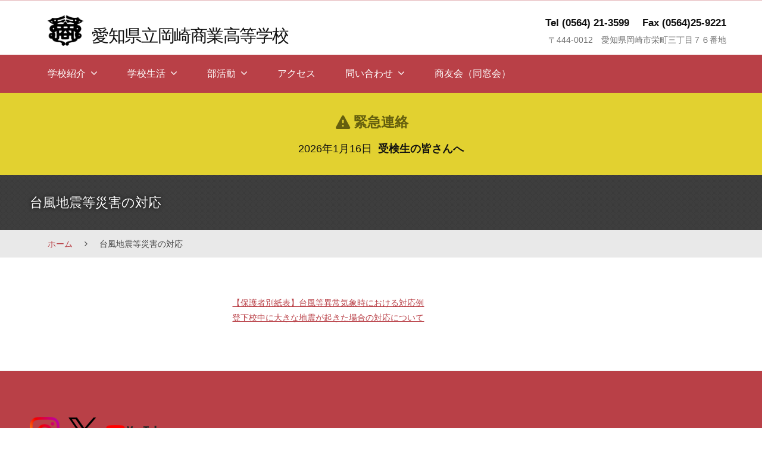

--- FILE ---
content_type: text/html
request_url: https://okazaki-ch.aichi-c.ed.jp/cms/page-509.html
body_size: 43323
content:
<!DOCTYPE html>
<html lang="ja">
<head>
<meta charset="UTF-8">
<meta name="viewport" content="width=device-width, initial-scale=1">
<title>台風地震等災害の対応 &#8211; 愛知県立岡崎商業高等学校</title>
<meta name="robots" content="max-image-preview:large">
<link rel="stylesheet" id="wp-block-library-css" href="/cms/wp-includes/css/dist/block-library/style.min.css?ver=6.4.5" type="text/css" media="all">
<style id="global-styles-inline-css" type="text/css">body{--wp--preset--color--black: #000000;--wp--preset--color--cyan-bluish-gray: #abb8c3;--wp--preset--color--white: #ffffff;--wp--preset--color--pale-pink: #f78da7;--wp--preset--color--vivid-red: #cf2e2e;--wp--preset--color--luminous-vivid-orange: #ff6900;--wp--preset--color--luminous-vivid-amber: #fcb900;--wp--preset--color--light-green-cyan: #7bdcb5;--wp--preset--color--vivid-green-cyan: #00d084;--wp--preset--color--pale-cyan-blue: #8ed1fc;--wp--preset--color--vivid-cyan-blue: #0693e3;--wp--preset--color--vivid-purple: #9b51e0;--wp--preset--gradient--vivid-cyan-blue-to-vivid-purple: linear-gradient(135deg,rgba(6,147,227,1) 0%,rgb(155,81,224) 100%);--wp--preset--gradient--light-green-cyan-to-vivid-green-cyan: linear-gradient(135deg,rgb(122,220,180) 0%,rgb(0,208,130) 100%);--wp--preset--gradient--luminous-vivid-amber-to-luminous-vivid-orange: linear-gradient(135deg,rgba(252,185,0,1) 0%,rgba(255,105,0,1) 100%);--wp--preset--gradient--luminous-vivid-orange-to-vivid-red: linear-gradient(135deg,rgba(255,105,0,1) 0%,rgb(207,46,46) 100%);--wp--preset--gradient--very-light-gray-to-cyan-bluish-gray: linear-gradient(135deg,rgb(238,238,238) 0%,rgb(169,184,195) 100%);--wp--preset--gradient--cool-to-warm-spectrum: linear-gradient(135deg,rgb(74,234,220) 0%,rgb(151,120,209) 20%,rgb(207,42,186) 40%,rgb(238,44,130) 60%,rgb(251,105,98) 80%,rgb(254,248,76) 100%);--wp--preset--gradient--blush-light-purple: linear-gradient(135deg,rgb(255,206,236) 0%,rgb(152,150,240) 100%);--wp--preset--gradient--blush-bordeaux: linear-gradient(135deg,rgb(254,205,165) 0%,rgb(254,45,45) 50%,rgb(107,0,62) 100%);--wp--preset--gradient--luminous-dusk: linear-gradient(135deg,rgb(255,203,112) 0%,rgb(199,81,192) 50%,rgb(65,88,208) 100%);--wp--preset--gradient--pale-ocean: linear-gradient(135deg,rgb(255,245,203) 0%,rgb(182,227,212) 50%,rgb(51,167,181) 100%);--wp--preset--gradient--electric-grass: linear-gradient(135deg,rgb(202,248,128) 0%,rgb(113,206,126) 100%);--wp--preset--gradient--midnight: linear-gradient(135deg,rgb(2,3,129) 0%,rgb(40,116,252) 100%);--wp--preset--font-size--small: 0.9rem;--wp--preset--font-size--medium: 1.05rem;--wp--preset--font-size--large: clamp(1.39rem, 1.39rem + ((1vw - 0.2rem) * 0.767), 1.85rem);--wp--preset--font-size--x-large: clamp(1.85rem, 1.85rem + ((1vw - 0.2rem) * 1.083), 2.5rem);--wp--preset--font-size--xx-large: clamp(2.5rem, 2.5rem + ((1vw - 0.2rem) * 1.283), 3.27rem);--wp--preset--spacing--10: 1rem;--wp--preset--spacing--20: min(1.5rem, 2vw);--wp--preset--spacing--30: min(2.5rem, 3vw);--wp--preset--spacing--40: min(4rem, 5vw);--wp--preset--spacing--50: min(6.5rem, 8vw);--wp--preset--spacing--60: min(10.5rem, 13vw);--wp--preset--shadow--natural: 6px 6px 9px rgba(0, 0, 0, 0.2);--wp--preset--shadow--deep: 12px 12px 50px rgba(0, 0, 0, 0.4);--wp--preset--shadow--sharp: 6px 6px 0px rgba(0, 0, 0, 0.2);--wp--preset--shadow--outlined: 6px 6px 0px -3px rgba(255, 255, 255, 1), 6px 6px rgba(0, 0, 0, 1);--wp--preset--shadow--crisp: 6px 6px 0px rgba(0, 0, 0, 1);}body { margin: 0;--wp--style--global--content-size: 620px;--wp--style--global--wide-size: 1280px; }.wp-site-blocks { padding-top: var(--wp--style--root--padding-top); padding-bottom: var(--wp--style--root--padding-bottom); }.has-global-padding { padding-right: var(--wp--style--root--padding-right); padding-left: var(--wp--style--root--padding-left); }.has-global-padding :where(.has-global-padding:not(.wp-block-block)) { padding-right: 0; padding-left: 0; }.has-global-padding > .alignfull { margin-right: calc(var(--wp--style--root--padding-right) * -1); margin-left: calc(var(--wp--style--root--padding-left) * -1); }.has-global-padding :where(.has-global-padding:not(.wp-block-block)) > .alignfull { margin-right: 0; margin-left: 0; }.has-global-padding > .alignfull:where(:not(.has-global-padding):not(.is-layout-flex):not(.is-layout-grid)) > :where([class*="wp-block-"]:not(.alignfull):not([class*="__"]),p,h1,h2,h3,h4,h5,h6,ul,ol) { padding-right: var(--wp--style--root--padding-right); padding-left: var(--wp--style--root--padding-left); }.has-global-padding :where(.has-global-padding) > .alignfull:where(:not(.has-global-padding)) > :where([class*="wp-block-"]:not(.alignfull):not([class*="__"]),p,h1,h2,h3,h4,h5,h6,ul,ol) { padding-right: 0; padding-left: 0; }.wp-site-blocks > .alignleft { float: left; margin-right: 2em; }.wp-site-blocks > .alignright { float: right; margin-left: 2em; }.wp-site-blocks > .aligncenter { justify-content: center; margin-left: auto; margin-right: auto; }:where(.wp-site-blocks) > * { margin-block-start: 1.2rem; margin-block-end: 0; }:where(.wp-site-blocks) > :first-child:first-child { margin-block-start: 0; }:where(.wp-site-blocks) > :last-child:last-child { margin-block-end: 0; }body { --wp--style--block-gap: 1.2rem; }:where(body .is-layout-flow)  > :first-child:first-child{margin-block-start: 0;}:where(body .is-layout-flow)  > :last-child:last-child{margin-block-end: 0;}:where(body .is-layout-flow)  > *{margin-block-start: 1.2rem;margin-block-end: 0;}:where(body .is-layout-constrained)  > :first-child:first-child{margin-block-start: 0;}:where(body .is-layout-constrained)  > :last-child:last-child{margin-block-end: 0;}:where(body .is-layout-constrained)  > *{margin-block-start: 1.2rem;margin-block-end: 0;}:where(body .is-layout-flex) {gap: 1.2rem;}:where(body .is-layout-grid) {gap: 1.2rem;}body .is-layout-flow > .alignleft{float: left;margin-inline-start: 0;margin-inline-end: 2em;}body .is-layout-flow > .alignright{float: right;margin-inline-start: 2em;margin-inline-end: 0;}body .is-layout-flow > .aligncenter{margin-left: auto !important;margin-right: auto !important;}body .is-layout-constrained > .alignleft{float: left;margin-inline-start: 0;margin-inline-end: 2em;}body .is-layout-constrained > .alignright{float: right;margin-inline-start: 2em;margin-inline-end: 0;}body .is-layout-constrained > .aligncenter{margin-left: auto !important;margin-right: auto !important;}body .is-layout-constrained > :where(:not(.alignleft):not(.alignright):not(.alignfull)){max-width: var(--wp--style--global--content-size);margin-left: auto !important;margin-right: auto !important;}body .is-layout-constrained > .alignwide{max-width: var(--wp--style--global--wide-size);}body .is-layout-flex{display: flex;}body .is-layout-flex{flex-wrap: wrap;align-items: center;}body .is-layout-flex > *{margin: 0;}body .is-layout-grid{display: grid;}body .is-layout-grid > *{margin: 0;}body{background-color: var(--wp--preset--color--base);color: var(--wp--preset--color--contrast);font-family: var(--wp--preset--font-family--body);font-size: var(--wp--preset--font-size--medium);font-style: normal;font-weight: 400;line-height: 1.55;--wp--style--root--padding-top: 0px;--wp--style--root--padding-right: var(--wp--preset--spacing--50);--wp--style--root--padding-bottom: 0px;--wp--style--root--padding-left: var(--wp--preset--spacing--50);}a:where(:not(.wp-element-button)){color: var(--wp--preset--color--contrast);text-decoration: underline;}a:where(:not(.wp-element-button)):hover{text-decoration: none;}h1, h2, h3, h4, h5, h6{color: var(--wp--preset--color--contrast);font-family: var(--wp--preset--font-family--heading);font-weight: 400;line-height: 1.2;}h1{font-size: var(--wp--preset--font-size--xx-large);line-height: 1.15;}h2{font-size: var(--wp--preset--font-size--x-large);}h3{font-size: var(--wp--preset--font-size--large);}h4{font-size: clamp(1.1rem, 1.1rem + ((1vw - 0.2rem) * 0.767), 1.5rem);}h5{font-size: var(--wp--preset--font-size--medium);}h6{font-size: var(--wp--preset--font-size--small);}.wp-element-button, .wp-block-button__link{background-color: var(--wp--preset--color--contrast);border-radius: .33rem;border-color: var(--wp--preset--color--contrast);border-width: 0;color: var(--wp--preset--color--base);font-family: inherit;font-size: var(--wp--preset--font-size--small);font-style: normal;font-weight: 500;line-height: inherit;padding-top: 0.6rem;padding-right: 1rem;padding-bottom: 0.6rem;padding-left: 1rem;text-decoration: none;}.wp-element-button:hover, .wp-block-button__link:hover{background-color: var(--wp--preset--color--contrast-2);border-color: var(--wp--preset--color--contrast-2);color: var(--wp--preset--color--base);}.wp-element-button:focus, .wp-block-button__link:focus{background-color: var(--wp--preset--color--contrast-2);border-color: var(--wp--preset--color--contrast-2);color: var(--wp--preset--color--base);outline-color: var(--wp--preset--color--contrast);outline-offset: 2px;outline-style: dotted;outline-width: 1px;}.wp-element-button:active, .wp-block-button__link:active{background-color: var(--wp--preset--color--contrast);color: var(--wp--preset--color--base);}.wp-element-caption, .wp-block-audio figcaption, .wp-block-embed figcaption, .wp-block-gallery figcaption, .wp-block-image figcaption, .wp-block-table figcaption, .wp-block-video figcaption{color: var(--wp--preset--color--contrast-2);font-family: var(--wp--preset--font-family--body);font-size: 0.8rem;}.has-black-color{color: var(--wp--preset--color--black) !important;}.has-cyan-bluish-gray-color{color: var(--wp--preset--color--cyan-bluish-gray) !important;}.has-white-color{color: var(--wp--preset--color--white) !important;}.has-pale-pink-color{color: var(--wp--preset--color--pale-pink) !important;}.has-vivid-red-color{color: var(--wp--preset--color--vivid-red) !important;}.has-luminous-vivid-orange-color{color: var(--wp--preset--color--luminous-vivid-orange) !important;}.has-luminous-vivid-amber-color{color: var(--wp--preset--color--luminous-vivid-amber) !important;}.has-light-green-cyan-color{color: var(--wp--preset--color--light-green-cyan) !important;}.has-vivid-green-cyan-color{color: var(--wp--preset--color--vivid-green-cyan) !important;}.has-pale-cyan-blue-color{color: var(--wp--preset--color--pale-cyan-blue) !important;}.has-vivid-cyan-blue-color{color: var(--wp--preset--color--vivid-cyan-blue) !important;}.has-vivid-purple-color{color: var(--wp--preset--color--vivid-purple) !important;}.has-black-background-color{background-color: var(--wp--preset--color--black) !important;}.has-cyan-bluish-gray-background-color{background-color: var(--wp--preset--color--cyan-bluish-gray) !important;}.has-white-background-color{background-color: var(--wp--preset--color--white) !important;}.has-pale-pink-background-color{background-color: var(--wp--preset--color--pale-pink) !important;}.has-vivid-red-background-color{background-color: var(--wp--preset--color--vivid-red) !important;}.has-luminous-vivid-orange-background-color{background-color: var(--wp--preset--color--luminous-vivid-orange) !important;}.has-luminous-vivid-amber-background-color{background-color: var(--wp--preset--color--luminous-vivid-amber) !important;}.has-light-green-cyan-background-color{background-color: var(--wp--preset--color--light-green-cyan) !important;}.has-vivid-green-cyan-background-color{background-color: var(--wp--preset--color--vivid-green-cyan) !important;}.has-pale-cyan-blue-background-color{background-color: var(--wp--preset--color--pale-cyan-blue) !important;}.has-vivid-cyan-blue-background-color{background-color: var(--wp--preset--color--vivid-cyan-blue) !important;}.has-vivid-purple-background-color{background-color: var(--wp--preset--color--vivid-purple) !important;}.has-black-border-color{border-color: var(--wp--preset--color--black) !important;}.has-cyan-bluish-gray-border-color{border-color: var(--wp--preset--color--cyan-bluish-gray) !important;}.has-white-border-color{border-color: var(--wp--preset--color--white) !important;}.has-pale-pink-border-color{border-color: var(--wp--preset--color--pale-pink) !important;}.has-vivid-red-border-color{border-color: var(--wp--preset--color--vivid-red) !important;}.has-luminous-vivid-orange-border-color{border-color: var(--wp--preset--color--luminous-vivid-orange) !important;}.has-luminous-vivid-amber-border-color{border-color: var(--wp--preset--color--luminous-vivid-amber) !important;}.has-light-green-cyan-border-color{border-color: var(--wp--preset--color--light-green-cyan) !important;}.has-vivid-green-cyan-border-color{border-color: var(--wp--preset--color--vivid-green-cyan) !important;}.has-pale-cyan-blue-border-color{border-color: var(--wp--preset--color--pale-cyan-blue) !important;}.has-vivid-cyan-blue-border-color{border-color: var(--wp--preset--color--vivid-cyan-blue) !important;}.has-vivid-purple-border-color{border-color: var(--wp--preset--color--vivid-purple) !important;}.has-vivid-cyan-blue-to-vivid-purple-gradient-background{background: var(--wp--preset--gradient--vivid-cyan-blue-to-vivid-purple) !important;}.has-light-green-cyan-to-vivid-green-cyan-gradient-background{background: var(--wp--preset--gradient--light-green-cyan-to-vivid-green-cyan) !important;}.has-luminous-vivid-amber-to-luminous-vivid-orange-gradient-background{background: var(--wp--preset--gradient--luminous-vivid-amber-to-luminous-vivid-orange) !important;}.has-luminous-vivid-orange-to-vivid-red-gradient-background{background: var(--wp--preset--gradient--luminous-vivid-orange-to-vivid-red) !important;}.has-very-light-gray-to-cyan-bluish-gray-gradient-background{background: var(--wp--preset--gradient--very-light-gray-to-cyan-bluish-gray) !important;}.has-cool-to-warm-spectrum-gradient-background{background: var(--wp--preset--gradient--cool-to-warm-spectrum) !important;}.has-blush-light-purple-gradient-background{background: var(--wp--preset--gradient--blush-light-purple) !important;}.has-blush-bordeaux-gradient-background{background: var(--wp--preset--gradient--blush-bordeaux) !important;}.has-luminous-dusk-gradient-background{background: var(--wp--preset--gradient--luminous-dusk) !important;}.has-pale-ocean-gradient-background{background: var(--wp--preset--gradient--pale-ocean) !important;}.has-electric-grass-gradient-background{background: var(--wp--preset--gradient--electric-grass) !important;}.has-midnight-gradient-background{background: var(--wp--preset--gradient--midnight) !important;}.has-small-font-size{font-size: var(--wp--preset--font-size--small) !important;}.has-medium-font-size{font-size: var(--wp--preset--font-size--medium) !important;}.has-large-font-size{font-size: var(--wp--preset--font-size--large) !important;}.has-x-large-font-size{font-size: var(--wp--preset--font-size--x-large) !important;}.has-xx-large-font-size{font-size: var(--wp--preset--font-size--xx-large) !important;}
.wp-block-navigation{font-weight: 500;}
.wp-block-navigation a:where(:not(.wp-element-button)){color: inherit;text-decoration: none;}
.wp-block-navigation a:where(:not(.wp-element-button)):hover{text-decoration: underline;}
.wp-block-pullquote{border-radius: var(--wp--preset--spacing--20);font-family: var(--wp--preset--font-family--heading);font-size: var(--wp--preset--font-size--x-large);font-style: italic;font-weight: 400;letter-spacing: 0em;line-height: 1.5;padding-top: var(--wp--preset--spacing--40);padding-bottom: var(--wp--preset--spacing--40);}
.wp-block-pullquote cite{font-family: var(--wp--preset--font-family--body);font-size: var(--wp--preset--font-size--medium);font-style: normal;}
.wp-block-avatar img{border-radius: 90px;}
.is-style-outline.is-style-outline.wp-block-button .wp-block-button__link{border-width: 1px;padding-top: calc(0.6rem - 1px);padding-right: calc(1rem - 1px);padding-bottom: calc(0.6rem - 1px);padding-left: calc(1rem - 1px);}
.wp-block-buttons-is-layout-flow > :first-child:first-child{margin-block-start: 0;}.wp-block-buttons-is-layout-flow > :last-child:last-child{margin-block-end: 0;}.wp-block-buttons-is-layout-flow > *{margin-block-start: 0.7rem;margin-block-end: 0;}.wp-block-buttons-is-layout-constrained > :first-child:first-child{margin-block-start: 0;}.wp-block-buttons-is-layout-constrained > :last-child:last-child{margin-block-end: 0;}.wp-block-buttons-is-layout-constrained > *{margin-block-start: 0.7rem;margin-block-end: 0;}.wp-block-buttons-is-layout-flex{gap: 0.7rem;}.wp-block-buttons-is-layout-grid{gap: 0.7rem;}
.wp-block-calendar table, .wp-block-calendar th{color: var(--wp--preset--color--contrast);}
.wp-block-categories{padding-right: 0px;padding-left: 0px;}
.wp-block-code{background-color: var(--wp--preset--color--base-2);border-radius: var(--wp--preset--spacing--20);border-color: var(--wp--preset--color--contrast);color: var(--wp--preset--color--contrast-2);font-size: var(--wp--preset--font-size--medium);font-style: normal;font-weight: 400;line-height: 1.6;padding-top: calc(var(--wp--preset--spacing--30) + 0.75rem);padding-right: calc(var(--wp--preset--spacing--30) + 0.75rem);padding-bottom: calc(var(--wp--preset--spacing--30) + 0.75rem);padding-left: calc(var(--wp--preset--spacing--30) + 0.75rem);}
.wp-block-comment-author-name{color: var(--wp--preset--color--contrast);font-size: var(--wp--preset--font-size--small);font-style: normal;font-weight: 600;}
.wp-block-comment-author-name a:where(:not(.wp-element-button)){color: var(--wp--preset--color--contrast);text-decoration: none;}
.wp-block-comment-author-name a:where(:not(.wp-element-button)):hover{text-decoration: underline;}
.wp-block-comment-content{font-size: var(--wp--preset--font-size--small);margin-top: var(--wp--preset--spacing--20);margin-bottom: var(--wp--preset--spacing--20);}
.wp-block-comment-date{color: var(--wp--preset--color--contrast-2);font-size: var(--wp--preset--font-size--small);margin-top: 0px;margin-bottom: 0px;}
.wp-block-comment-date a:where(:not(.wp-element-button)){color: var(--wp--preset--color--contrast-2);text-decoration: none;}
.wp-block-comment-date a:where(:not(.wp-element-button)):hover{text-decoration: underline;}
.wp-block-comment-edit-link{font-size: var(--wp--preset--font-size--small);}
.wp-block-comment-edit-link a:where(:not(.wp-element-button)){color: var(--wp--preset--color--contrast-2);text-decoration: none;}
.wp-block-comment-edit-link a:where(:not(.wp-element-button)):hover{text-decoration: underline;}
.wp-block-comment-reply-link{font-size: var(--wp--preset--font-size--small);}
.wp-block-comment-reply-link a:where(:not(.wp-element-button)){color: var(--wp--preset--color--contrast-2);text-decoration: none;}
.wp-block-comment-reply-link a:where(:not(.wp-element-button)):hover{text-decoration: underline;}
.wp-block-comments-pagination{font-size: var(--wp--preset--font-size--small);}
.wp-block-comments-pagination-next{font-size: var(--wp--preset--font-size--small);}
.wp-block-comments-pagination-numbers{font-size: var(--wp--preset--font-size--small);}
.wp-block-comments-pagination-previous{font-size: var(--wp--preset--font-size--small);}
.wp-block-footnotes{font-size: var(--wp--preset--font-size--small);}
.wp-block-gallery{margin-bottom: var(--wp--preset--spacing--50);}
.is-style-rounded.is-style-rounded.wp-block-image img,.is-style-rounded.is-style-rounded.wp-block-image  .wp-block-image__crop-area,.is-style-rounded.is-style-rounded.wp-block-image  .components-placeholder{border-radius: var(--wp--preset--spacing--20);}
ol,ul{padding-left: var(--wp--preset--spacing--10);}
.wp-block-post-author{font-size: var(--wp--preset--font-size--small);}
.wp-block-post-author-name{font-size: var(--wp--preset--font-size--small);}
.wp-block-post-author-name a:where(:not(.wp-element-button)){text-decoration: none;}
.wp-block-post-author-name a:where(:not(.wp-element-button)):hover{text-decoration: underline;}
.wp-block-post-date{color: var(--wp--preset--color--contrast-2);font-size: var(--wp--preset--font-size--small);}
.wp-block-post-date a:where(:not(.wp-element-button)){color: var(--wp--preset--color--contrast-2);text-decoration: none;}
.wp-block-post-date a:where(:not(.wp-element-button)):hover{text-decoration: underline;}
.wp-block-post-excerpt{line-height: 1.6;}
.wp-block-post-featured-image img, .wp-block-post-featured-image .block-editor-media-placeholder, .wp-block-post-featured-image .wp-block-post-featured-image__overlay{border-radius: var(--wp--preset--spacing--20);}
.wp-block-post-terms{font-size: var(--wp--preset--font-size--small);}
.wp-block-post-terms a:where(:not(.wp-element-button)){text-decoration: none;}
.wp-block-post-terms a:where(:not(.wp-element-button)):hover{text-decoration: underline;}
.wp-block-post-title a:where(:not(.wp-element-button)){text-decoration: none;}
.wp-block-post-title a:where(:not(.wp-element-button)):hover{text-decoration: underline;}
.wp-block-query-no-results{padding-top: var(--wp--preset--spacing--30);}
.wp-block-quote{background-color: var(--wp--preset--color--base-2);border-radius: var(--wp--preset--spacing--20);font-family: var(--wp--preset--font-family--heading);font-size: var(--wp--preset--font-size--large);font-style: italic;line-height: 1.3;padding-top: calc(var(--wp--preset--spacing--30) + 0.75rem);padding-right: calc(var(--wp--preset--spacing--30) + 0.75rem);padding-bottom: calc(var(--wp--preset--spacing--30) + 0.75rem);padding-left: calc(var(--wp--preset--spacing--30) + 0.75rem);}.is-style-plain.is-style-plain.wp-block-quote{background-color: transparent;border-radius: 0;border-color: var(--wp--preset--color--contrast);border-width: 0;border-style: solid;font-family: var(--wp--preset--font-family--body);font-size: var(--wp--preset--font-size--medium);font-style: normal;line-height: 1.5;padding-top: var(--wp--preset--spacing--20);padding-right: var(--wp--preset--spacing--20);padding-bottom: var(--wp--preset--spacing--20);padding-left: var(--wp--preset--spacing--20);}
.wp-block-quote cite{font-family: var(--wp--preset--font-family--body);font-size: var(--wp--preset--font-size--small);font-style: normal;}
.wp-block-search .wp-block-search__label, .wp-block-search .wp-block-search__input, .wp-block-search .wp-block-search__button{font-size: var(--wp--preset--font-size--small);}
.wp-block-search .wp-element-button,.wp-block-search  .wp-block-button__link{border-radius: .33rem;}
.wp-block-separator{border-color: currentColor;border-width: 0 0 1px 0;border-style: solid;color: var(--wp--preset--color--contrast);}
.wp-block-site-tagline{color: var(--wp--preset--color--contrast-2);font-size: var(--wp--preset--font-size--small);}
.wp-block-site-title{font-family: var(--wp--preset--font-family--body);font-size: clamp(0.875rem, 0.875rem + ((1vw - 0.2rem) * 0.542), 1.2rem);font-style: normal;font-weight: 600;}
.wp-block-site-title a:where(:not(.wp-element-button)){text-decoration: none;}
.wp-block-site-title a:where(:not(.wp-element-button)):hover{text-decoration: none;}</style>
<link rel="stylesheet" id="parent-style-css" href="/cms/wp-content/themes/EISnet01/style.css?ver=6.4.5" type="text/css" media="all">
<link rel="stylesheet" id="fontawesome-css" href="/cms/wp-content/themes/EISnet01/inc/font-awesome/css/font-awesome.css?ver=4.7.0" type="text/css" media="all">
<link rel="stylesheet" id="normalize-css" href="/cms/wp-content/themes/EISnet01/css/normalize.css?ver=8.0.0" type="text/css" media="all">
<link rel="stylesheet" id="kmrb-style-css" href="/cms/wp-content/themes/EISnet04/style.css?ver=1.0.0" type="text/css" media="all">
<style id="kmrb-style-inline-css" type="text/css">.topvisual .home-banner,
.main-navigation-wrap,
.drawer-hamburger,
.drawer-hamburger:hover,
.drawer-hamburger:focus,
.site-footer,
span.linklabel,
.cat-links a,
.sidebar-area .widget.child-pages ul li a:before {
	background-color:#b94047;
}
.sidebar-area .widget li a:before,
.widget_calendar tbody td a {
	color:#b94047;
	}
.main-header,
.schoollife li.newsbox h4,
.schoolnews h3, .schoollife h3 {
	border-color:#b94047;
	}

	a {
		color: #b94047;
	}
	a:hover {
		color: #da5fef;
	}
	a.home-header-button-main {
		background-color: #b94047;
	}
	a.home-header-button-main:hover {
		background-color: #da5fef;
	}

	.jumbotron {
		background-image: url("/cms/wp-content/themes/EISnet01/images/header.jpg");
	}
	.home-header-content {
		text-align: left;
	}

	.has-sidebar .site-content {
		flex-direction: row-reverse;
	}
	
	.topvisual {
		flex-direction: row-reverse;
	}</style>
<link rel="stylesheet" id="slick-style-css" href="/cms/wp-content/themes/EISnet01/css/slick.css?ver=1.9.0" type="text/css" media="all">
<link rel="stylesheet" id="slick-theme-css" href="/cms/wp-content/themes/EISnet01/css/slick-theme.css?ver=1.9.0" type="text/css" media="all">
<script type="text/javascript" src="/cms/wp-content/themes/EISnet01/js/jquery.min.js?ver=3.6.0" id="jquery-js"></script>
<script type="text/javascript" src="/cms/wp-content/themes/EISnet01/js/stickyfill.js?ver=2.1.0" id="stickyfill-js"></script>
<link rel="https://api.w.org/" href="/cms/wp-json/">
<link rel="alternate" type="application/json" href="/cms/wp-json/wp/v2/pages/509">
<link rel="EditURI" type="application/rsd+xml" title="RSD" href="/cms/xmlrpc.php?rsd">
<meta name="generator" content="WordPress 6.4.5">
<link rel="canonical" href="/cms/page-509.html">
<link rel="shortlink" href="/cms/?p=509">
<link rel="alternate" type="application/json+oembed" href="/cms/wp-json/oembed/1.0/embed?url=%2Fcms%2Fpage-509.html">
<link rel="alternate" type="text/xml+oembed" href="/cms/wp-json/oembed/1.0/embed?url=%2Fcms%2Fpage-509.html#038;format=xml">
<style type="text/css">.broken_link, a.broken_link {
	text-decoration: line-through;
}</style>
<link rel="icon" href="/cms/wp-content/uploads/2022/04/cropped-f7b3a330ad226168162fe6b3c95d8efe-32x32.png" sizes="32x32">
<link rel="icon" href="/cms/wp-content/uploads/2022/04/cropped-f7b3a330ad226168162fe6b3c95d8efe-192x192.png" sizes="192x192">
<link rel="apple-touch-icon" href="/cms/wp-content/uploads/2022/04/cropped-f7b3a330ad226168162fe6b3c95d8efe-180x180.png">
<meta name="msapplication-TileImage" content="/cms/wp-content/uploads/2022/04/cropped-f7b3a330ad226168162fe6b3c95d8efe-270x270.png">
</head>

<body class="page-template-default page page-id-509 wp-custom-logo wp-embed-responsive has-sidebar">

<div id="page" class="site">
	<a class="skip-link screen-reader-text" href="#content">Skip to content</a>

	<header id="masthead" class="site-header">

		<div class="main-header main-header-original">
			<div class="main-header-content">
				<div class="widthfix">
					<div class="site-branding">
						<div class="site-logo"><a href="/cms/" rel="home"><img alt="愛知県立岡崎商業高等学校" src="/cms/wp-content/uploads/2021/09/favicon.gif" width="74"></a></div>							<div class="site-name">
		<div class="site-description">　</div>
		<div class="site-title"><a href="/cms/" rel="home">愛知県立岡崎商業高等学校</a></div>
	</div>
							</div>
<!-- .site-branding -->

										<div class="headinfo">
								<ul class="info-main">
		<li class="info-phone">
					<span class="phone1">Tel (0564) 21-3599</span>
							<span class="phone2">Fax (0564)25-9221</span>
				</li>
					<li class="info-address">〒444-0012　愛知県岡崎市栄町三丁目７６番地</li>
			</ul>
<!-- .top-bar-main -->
						</div>				
									</div>

				
				<div class="main-navigation-wrap">
					<div class="widthfix">
						<nav class="main-navigation">
		<div class="menu-%e5%ad%a6%e6%a0%a1%e7%94%9f%e6%b4%bb-container"><ul id="menu-%e5%ad%a6%e6%a0%a1%e7%94%9f%e6%b4%bb" class="menu">
<li id="menu-item-87" class="menu-item menu-item-type-post_type menu-item-object-page menu-item-has-children menu-item-87">
<a href="/cms/page-68.html">学校紹介</a>
<ul class="sub-menu">
	<li id="menu-item-1696" class="menu-item menu-item-type-post_type menu-item-object-page menu-item-1696"><a href="/cms/page-68.html">学校紹介</a></li>
	<li id="menu-item-88" class="menu-item menu-item-type-post_type menu-item-object-page menu-item-88"><a href="/cms/page-55.html">校長挨拶</a></li>
	<li id="menu-item-89" class="menu-item menu-item-type-post_type menu-item-object-page menu-item-89"><a href="/cms/page-56.html">沿革</a></li>
	<li id="menu-item-90" class="menu-item menu-item-type-post_type menu-item-object-page menu-item-90"><a href="/cms/page-57.html">教育目標</a></li>
	<li id="menu-item-92" class="menu-item menu-item-type-post_type menu-item-object-page menu-item-92"><a href="/cms/page-60.html">学科紹介</a></li>
	<li id="menu-item-93" class="menu-item menu-item-type-post_type menu-item-object-page menu-item-has-children menu-item-93">
<a href="/cms/page-61.html">教育課程</a>
	<ul class="sub-menu">
		<li id="menu-item-424" class="menu-item menu-item-type-post_type menu-item-object-page menu-item-424"><a href="/cms/page-422.html">シラバス</a></li>
		<li id="menu-item-3304" class="menu-item menu-item-type-post_type menu-item-object-post menu-item-3304"><a href="/cms/2025/04/post-3301.html">英語科 CAN-DOリスト</a></li>
	</ul>
</li>
	<li id="menu-item-410" class="menu-item menu-item-type-post_type menu-item-object-page menu-item-410"><a href="/cms/page-408.html">学校紹介パンフレット</a></li>
	<li id="menu-item-1141" class="menu-item menu-item-type-post_type menu-item-object-page menu-item-1141"><a href="/cms/page-1133.html">学校評価・方針</a></li>
	<li id="menu-item-1257" class="menu-item menu-item-type-post_type menu-item-object-page menu-item-has-children menu-item-1257">
<a href="/cms/pta.html">PTA</a>
	<ul class="sub-menu">
		<li id="menu-item-1401" class="menu-item menu-item-type-post_type menu-item-object-page menu-item-1401"><a href="/cms/ptakouhou.html">過去のＰＴＡ広報</a></li>
	</ul>
</li>
</ul>
</li>
<li id="menu-item-94" class="menu-item menu-item-type-post_type menu-item-object-page menu-item-has-children menu-item-94">
<a href="/cms/page-69.html">学校生活</a>
<ul class="sub-menu">
	<li id="menu-item-1697" class="menu-item menu-item-type-post_type menu-item-object-page menu-item-1697"><a href="/cms/page-69.html">学校生活</a></li>
	<li id="menu-item-2007" class="menu-item menu-item-type-post_type menu-item-object-page menu-item-has-children menu-item-2007">
<a href="/cms/page-2005.html">生徒指導</a>
	<ul class="sub-menu">
		<li id="menu-item-1738" class="menu-item menu-item-type-post_type menu-item-object-page menu-item-1738"><a href="/cms/page-1735.html">学則</a></li>
	</ul>
</li>
	<li id="menu-item-112" class="menu-item menu-item-type-post_type menu-item-object-page menu-item-112"><a href="/cms/page-104.html">進路情報</a></li>
	<li id="menu-item-95" class="menu-item menu-item-type-post_type menu-item-object-page menu-item-95"><a href="/cms/page-62.html">学校行事</a></li>
	<li id="menu-item-98" class="menu-item menu-item-type-post_type menu-item-object-page menu-item-98"><a href="/cms/page-65.html">資格取得</a></li>
	<li id="menu-item-100" class="menu-item menu-item-type-post_type menu-item-object-page menu-item-100"><a href="/cms/okashop.html">OKASHOP</a></li>
</ul>
</li>
<li id="menu-item-97" class="menu-item menu-item-type-post_type menu-item-object-page menu-item-has-children menu-item-97">
<a href="/cms/page-64.html">部活動</a>
<ul class="sub-menu">
	<li id="menu-item-204" class="menu-item menu-item-type-post_type menu-item-object-page menu-item-204"><a href="/cms/page-198.html">運動部</a></li>
	<li id="menu-item-205" class="menu-item menu-item-type-post_type menu-item-object-page menu-item-205"><a href="/cms/page-199.html">文化部</a></li>
</ul>
</li>
<li id="menu-item-110" class="menu-item menu-item-type-post_type menu-item-object-page menu-item-110"><a href="/cms/page-102.html">アクセス</a></li>
<li id="menu-item-333" class="menu-item menu-item-type-post_type menu-item-object-page current-menu-ancestor current-menu-parent current_page_parent current_page_ancestor menu-item-has-children menu-item-333">
<a href="/cms/page-320.html">問い合わせ</a>
<ul class="sub-menu">
	<li id="menu-item-546" class="menu-item menu-item-type-post_type menu-item-object-page menu-item-546"><a href="/cms/page-511.html">各種証明書発行</a></li>
	<li id="menu-item-548" class="menu-item menu-item-type-post_type menu-item-object-page menu-item-548"><a href="/cms/page-507.html">感染症による出席停止の取扱</a></li>
	<li id="menu-item-547" class="menu-item menu-item-type-post_type menu-item-object-page current-menu-item page_item page-item-509 current_page_item menu-item-547"><a href="/cms/page-509.html" aria-current="page">台風地震等災害の対応</a></li>
</ul>
</li>
<li id="menu-item-113" class="menu-item menu-item-type-post_type menu-item-object-page menu-item-113"><a href="/cms/syoyu.html">商友会（同窓会）</a></li>
</ul></div>	</nav><!-- .main-navigation -->
						</div>
				</div>
				<button class="drawer-hamburger">
					<span class="screen-reader-text">Menu</span>
					<span class="drawer-hamburger-icon"></span>
				</button>
			</div>
<!-- .main-header-content -->
			<div class="drawer-overlay"></div>
			<div class="drawer-navigation">
				<div class="drawer-navigation-content">
					<nav class="main-navigation">
		<div class="menu-%e5%ad%a6%e6%a0%a1%e7%94%9f%e6%b4%bb-container"><ul id="menu-%e5%ad%a6%e6%a0%a1%e7%94%9f%e6%b4%bb-1" class="menu">
<li class="menu-item menu-item-type-post_type menu-item-object-page menu-item-has-children menu-item-87">
<a href="/cms/page-68.html">学校紹介</a>
<ul class="sub-menu">
	<li class="menu-item menu-item-type-post_type menu-item-object-page menu-item-1696"><a href="/cms/page-68.html">学校紹介</a></li>
	<li class="menu-item menu-item-type-post_type menu-item-object-page menu-item-88"><a href="/cms/page-55.html">校長挨拶</a></li>
	<li class="menu-item menu-item-type-post_type menu-item-object-page menu-item-89"><a href="/cms/page-56.html">沿革</a></li>
	<li class="menu-item menu-item-type-post_type menu-item-object-page menu-item-90"><a href="/cms/page-57.html">教育目標</a></li>
	<li class="menu-item menu-item-type-post_type menu-item-object-page menu-item-92"><a href="/cms/page-60.html">学科紹介</a></li>
	<li class="menu-item menu-item-type-post_type menu-item-object-page menu-item-has-children menu-item-93">
<a href="/cms/page-61.html">教育課程</a>
	<ul class="sub-menu">
		<li class="menu-item menu-item-type-post_type menu-item-object-page menu-item-424"><a href="/cms/page-422.html">シラバス</a></li>
		<li class="menu-item menu-item-type-post_type menu-item-object-post menu-item-3304"><a href="/cms/2025/04/post-3301.html">英語科 CAN-DOリスト</a></li>
	</ul>
</li>
	<li class="menu-item menu-item-type-post_type menu-item-object-page menu-item-410"><a href="/cms/page-408.html">学校紹介パンフレット</a></li>
	<li class="menu-item menu-item-type-post_type menu-item-object-page menu-item-1141"><a href="/cms/page-1133.html">学校評価・方針</a></li>
	<li class="menu-item menu-item-type-post_type menu-item-object-page menu-item-has-children menu-item-1257">
<a href="/cms/pta.html">PTA</a>
	<ul class="sub-menu">
		<li class="menu-item menu-item-type-post_type menu-item-object-page menu-item-1401"><a href="/cms/ptakouhou.html">過去のＰＴＡ広報</a></li>
	</ul>
</li>
</ul>
</li>
<li class="menu-item menu-item-type-post_type menu-item-object-page menu-item-has-children menu-item-94">
<a href="/cms/page-69.html">学校生活</a>
<ul class="sub-menu">
	<li class="menu-item menu-item-type-post_type menu-item-object-page menu-item-1697"><a href="/cms/page-69.html">学校生活</a></li>
	<li class="menu-item menu-item-type-post_type menu-item-object-page menu-item-has-children menu-item-2007">
<a href="/cms/page-2005.html">生徒指導</a>
	<ul class="sub-menu">
		<li class="menu-item menu-item-type-post_type menu-item-object-page menu-item-1738"><a href="/cms/page-1735.html">学則</a></li>
	</ul>
</li>
	<li class="menu-item menu-item-type-post_type menu-item-object-page menu-item-112"><a href="/cms/page-104.html">進路情報</a></li>
	<li class="menu-item menu-item-type-post_type menu-item-object-page menu-item-95"><a href="/cms/page-62.html">学校行事</a></li>
	<li class="menu-item menu-item-type-post_type menu-item-object-page menu-item-98"><a href="/cms/page-65.html">資格取得</a></li>
	<li class="menu-item menu-item-type-post_type menu-item-object-page menu-item-100"><a href="/cms/okashop.html">OKASHOP</a></li>
</ul>
</li>
<li class="menu-item menu-item-type-post_type menu-item-object-page menu-item-has-children menu-item-97">
<a href="/cms/page-64.html">部活動</a>
<ul class="sub-menu">
	<li class="menu-item menu-item-type-post_type menu-item-object-page menu-item-204"><a href="/cms/page-198.html">運動部</a></li>
	<li class="menu-item menu-item-type-post_type menu-item-object-page menu-item-205"><a href="/cms/page-199.html">文化部</a></li>
</ul>
</li>
<li class="menu-item menu-item-type-post_type menu-item-object-page menu-item-110"><a href="/cms/page-102.html">アクセス</a></li>
<li class="menu-item menu-item-type-post_type menu-item-object-page current-menu-ancestor current-menu-parent current_page_parent current_page_ancestor menu-item-has-children menu-item-333">
<a href="/cms/page-320.html">問い合わせ</a>
<ul class="sub-menu">
	<li class="menu-item menu-item-type-post_type menu-item-object-page menu-item-546"><a href="/cms/page-511.html">各種証明書発行</a></li>
	<li class="menu-item menu-item-type-post_type menu-item-object-page menu-item-548"><a href="/cms/page-507.html">感染症による出席停止の取扱</a></li>
	<li class="menu-item menu-item-type-post_type menu-item-object-page current-menu-item page_item page-item-509 current_page_item menu-item-547"><a href="/cms/page-509.html" aria-current="page">台風地震等災害の対応</a></li>
</ul>
</li>
<li class="menu-item menu-item-type-post_type menu-item-object-page menu-item-113"><a href="/cms/syoyu.html">商友会（同窓会）</a></li>
</ul></div>	</nav><!-- .main-navigation -->
					
				<div class="drawer-info">	<ul class="info-main">
		<li class="info-phone">
					<span class="phone1">Tel (0564) 21-3599</span>
							<span class="phone2">Fax (0564)25-9221</span>
				</li>
					<li class="info-address">〒444-0012　愛知県岡崎市栄町三丁目７６番地</li>
			</ul>
<!-- .top-bar-main -->
	</div>
								
				
				</div>
<!-- .drawer-navigation-content -->
			</div>
<!-- .drawer-navigation -->
		</div>
<!-- .main-header -->

		
			<div class="urgent"><div class="widthfix">
<h3>緊急連絡</h3>
<ul><li>
<span class="date">2026年1月16日</span><span class="title"><a href="/cms/2026/01/post-3008.html">受検生の皆さんへ</a></span>
</li></ul>
</div></div>		
		<div class="page-titlebar">
			<h2 class="page-titlebar-text">台風地震等災害の対応</h2>
		</div>
<!-- .page-titlebar -->
		
		<div class="breadcrumb"><div class="widthfix">
<a href="/cms/" rel="v:url" property="v:title">ホーム</a><i class="fa fa-angle-right" aria-hidden="true"></i><span class="current">台風地震等災害の対応</span>
</div></div>
		
	</header><!-- #masthead -->
	
	
	<div id="content" class="site-content">

<div id="primary" class="content-area">
	<main id="main" class="site-main">

	
		
<article id="post-509" class="post-509 page type-page status-publish hentry">
	<header class="entry-header screen-reader-text">
				<h1 class="entry-title">台風地震等災害の対応</h1>
					<div class="entry-meta">
		<span class="posted-on">
		<time class="entry-date updated" datetime="2024-09-12T10:36:20+09:00">2024年9月12日</time>		</span>
	</div>
<!-- .entry-meta -->
		</header><!-- .entry-header -->

	<div class="entry-content">
		
<div class="wp-block-file"><a id="wp-block-file--media-6d3c9827-612b-45ca-b9db-a00f18307168" href="/cms/wp-content/uploads/2023/09/eff31a1fdb7d86674283035008192a4d.pdf" target="_blank" rel="noreferrer noopener">【保護者別紙表】台風等異常気象時における対応例</a></div>



<div class="wp-block-file"><a id="wp-block-file--media-6c96aa24-a288-4e8a-af76-7323ae2f86b2" href="/cms/wp-content/uploads/2024/09/5b363b1970bc09e03ae7ffc5c5496d27.pdf" target="_blank" rel="noreferrer noopener">登下校中に大きな地震が起きた場合の対応について</a></div>
			</div>
<!-- .entry-content -->
</article><!-- #post-## -->
		
	
	</main><!-- #main -->
</div>
<!-- #primary -->

<div id="secondary" class="sidebar-area" role="complementary">

	<div id="sticky-sidebar" class="sticky-sidebar widget-area">

	<aside class="widget child-pages">
		</aside>

		</div>
<!-- #sticky-sidebar -->
</div>
<!-- #secondary -->

	</div>
<!-- #content -->

	<footer id="colophon" class="site-footer">

		<div id="supplementary" class="footer-widget-area" role="complementary">
	<div class="footer-widget-content">
		<div class="footer-widget-wrapper">
							<aside id="custom_html-2" class="widget_text widget widget_custom_html"><div class="textwidget custom-html-widget">
<a href="https://www.instagram.com/okazakishogyo/" target="_blank" rel="noopener"><img src="/cms/wp-content/uploads/2022/04/Instagram_Glyph_Gradient_RGB.png" style="width:50px"></a> 
&nbsp;&nbsp;<a href="https://twitter.com/Okasho_official" target="_blank" rel="noopener"><img src="/cms/wp-content/uploads/2023/09/logo-black.png" style="width:48px"></a> 
&nbsp;&nbsp;<a href="https://www.youtube.com/channel/UChzpKdlGxfSxBRGO39HGPMA" target="_blank" rel="noopener"><img src="/cms/wp-content/uploads/2022/04/yt_logo_rgb_light.png" style="width:100px"></a>&nbsp;&nbsp;<a target="_blank" rel="noopener">   </a><br>
</div></aside>					</div>
<!-- .footer-widget-wrapper -->
	</div>
<!-- .footer-widget-content -->
</div>
<!-- #supplementary -->

		<div class="site-bottom">
			<div class="site-bottom-content">
				<div class="footinfo">
					<h3>　愛知県立岡崎商業高等学校</h3>
						<ul class="info-main">
		<li class="info-phone">
					<span class="phone1">Tel (0564) 21-3599</span>
							<span class="phone2">Fax (0564)25-9221</span>
				</li>
					<li class="info-address">〒444-0012　愛知県岡崎市栄町三丁目７６番地</li>
			</ul>
<!-- .top-bar-main -->
					</div>
					<div class="site-info">
		<div class="site-copyright">
			&copy; 2026 Aichi Prefectural Education Planning Division
		</div>
<!-- .site-copyright -->
	</div>
<!-- .site-info -->
	
			</div>
<!-- .site-bottom-content -->
		</div>
<!-- .site-bottom -->

	</footer><!-- #colophon -->
</div>
<!-- #page -->

<div class="back-to-top"></div>

<script type="text/javascript" src="/cms/wp-content/themes/EISnet01/js/jquery.fitvids.js?ver=1.1" id="fitvids-js"></script>
<script type="text/javascript" src="/cms/wp-content/themes/EISnet01/js/slick.js?ver=1.9.0" id="slick-js"></script>
<script type="text/javascript" src="/cms/wp-content/themes/EISnet01/js/functions.js?ver=20180907" id="kmrb-functions-js"></script>
<script type="text/javascript" id="kmrb-navigation-js-extra">
/* <![CDATA[ */
var kmrbScreenReaderText = {"expand":"Expand child menu","collapse":"Collapse child menu"};
/* ]]> */
</script>
<script type="text/javascript" src="/cms/wp-content/themes/EISnet01/js/navigation.js?ver=1.0.0" id="kmrb-navigation-js"></script>
<script type="text/javascript" src="/cms/wp-content/themes/EISnet01/js/skip-link-focus-fix.js?ver=20160525" id="kmrb-skip-link-focus-fix-js"></script>

</body>
</html>

--- FILE ---
content_type: text/css
request_url: https://okazaki-ch.aichi-c.ed.jp/cms/wp-content/themes/EISnet04/style.css?ver=1.0.0
body_size: 1793
content:
/*
 Theme Name: EISnet04
 Author: Aichi Prefectural Education Center
 Template: EISnet01
 Version: 2.1.5
 */
 

.home .site-header {margin-bottom: 0;}
.page-titlebar {
	background: #404040 url(/cms/wp-content/themes/EISnet04/images/titlebg.png);
	padding: 30px 50px;
}
.page-titlebar h2 {
    margin-bottom: 0em;
    margin-top: 0em;
    font-weight: normal;
    color: #fff;
    text-shadow: 0px 0px 6px rgba(0, 0, 0, 0.92);
}


.home-header-title {
	letter-spacing: 1px !important;
	font-size: 2,8rem !important;
	line-height: 1.2;
	font-family: "Hiragino Mincho ProN","Hiragino Mincho Pro",HGS明朝E,メイリオ,Meiryo,serif;
}
.home-header-text {
	line-height: 1.5;
	font-size: 90% !important;	
}
.home-header-content { padding-bottom: 100px !important;}


.topvisual {
	display:-webkit-box;
  display:-ms-flexbox;
	display: flex;
	
	-webkit-box-pack: justify;
	-ms-flex-pack: justify;
	justify-content: space-between;
	line-height: 0 !important;
}
.topvisual .home-banner {
	-ms-flex-preferred-size: 35%;
	flex-basis: 35%;
	width: 35%;
	background: #d96868;
	color: #fff;
}
.topvisual .imagearea {
	-ms-flex-preferred-size:65%;
	flex-basis: 65%;
	width: 65%;
	min-height: 400px;
}

.home-header-overlay,
.home-header { min-height: 450px; }

	
	@media screen and (max-width: 782px) {
	.topvisual {
		-webkit-box-orient: vertical !important;
  	-webkit-box-direction: reverse !important;
  	-ms-flex-direction: column-reverse !important;
		flex-direction:column-reverse !important;
		}
	.topvisual .home-banner { width: 100%;}
	.topvisual .imagearea { width: 100%;}
	.home-header-content { padding-bottom: 30px !important; padding-top: 30px;}
.home-header-overlay { min-height: 0px !important; }
.home-header-text { margin-top: 15px;}
.home-header-title {
	font-size: 2rem !important;

	}

--- FILE ---
content_type: application/javascript
request_url: https://okazaki-ch.aichi-c.ed.jp/cms/wp-content/themes/EISnet01/js/functions.js?ver=20180907
body_size: 1800
content:
( function( $ ) {
	"use strict";

	// Set Fixed Header
	var $cloneHeader = $('.main-header').clone().removeClass('main-header-original').addClass('main-header-clone').appendTo('body');
	$(window).on('load scroll', function() {
		var value = $(this).scrollTop();
		if ( value > 300 ) {
			$cloneHeader.addClass('main-header-clone-show');
		} else {
			$cloneHeader.removeClass('main-header-clone-show');
			$('.main-header').removeClass('drawer-opened');
		}
	} );

	// Set Drawer Menu
	$('.drawer-hamburger').on('click', function() {
		$(this).parent().parent().toggleClass('drawer-opened');
	} );
	$('.drawer-overlay').on('click',function() {
		$('.main-header').removeClass('drawer-opened');
	} );

	// Set Smooth Scroll
	$('a[href^="#"]').click(function() {
		var headerHight = $('.main-header-clone').outerHeight()+45;
		var href = $(this).attr('href');
		var target = $(href == '#' || href == '' ? 'html' : href);
		var position = target.offset().top-headerHight;
		$('html,body').animate({scrollTop:position}, 400, 'swing');
	} );

	// Set Back to Top
	$(function() {
		$(window).scroll(function () {
			if ($(this).scrollTop() > 300) {
				$('.back-to-top').fadeIn();
			} else {
				$('.back-to-top').fadeOut();
			}
		});
		$('.back-to-top').click(function () {
			$('html,body').animate({scrollTop: 0}, 600, 'swing');
			return false;
		});
	});


	




	// Set Slick for Featured Posts.
	if( 1 < $('.slick-item').length ) {
		$('.featured-post').slick( {
			centerMode: true,
			centerPadding: '0',
			dots: true,
			mobileFirst: true,
			slidesToShow: 1,
		} );
	}

	// Set Stickyfill for Sticky Sidebar.
	var $sticky_sidebar = $('#sticky-sidebar');
	if( 0 < $sticky_sidebar.length ) {
		Stickyfill.add($sticky_sidebar);
	}

	// Set Fitvids
	$('.entry-content').fitVids();

} )( jQuery );